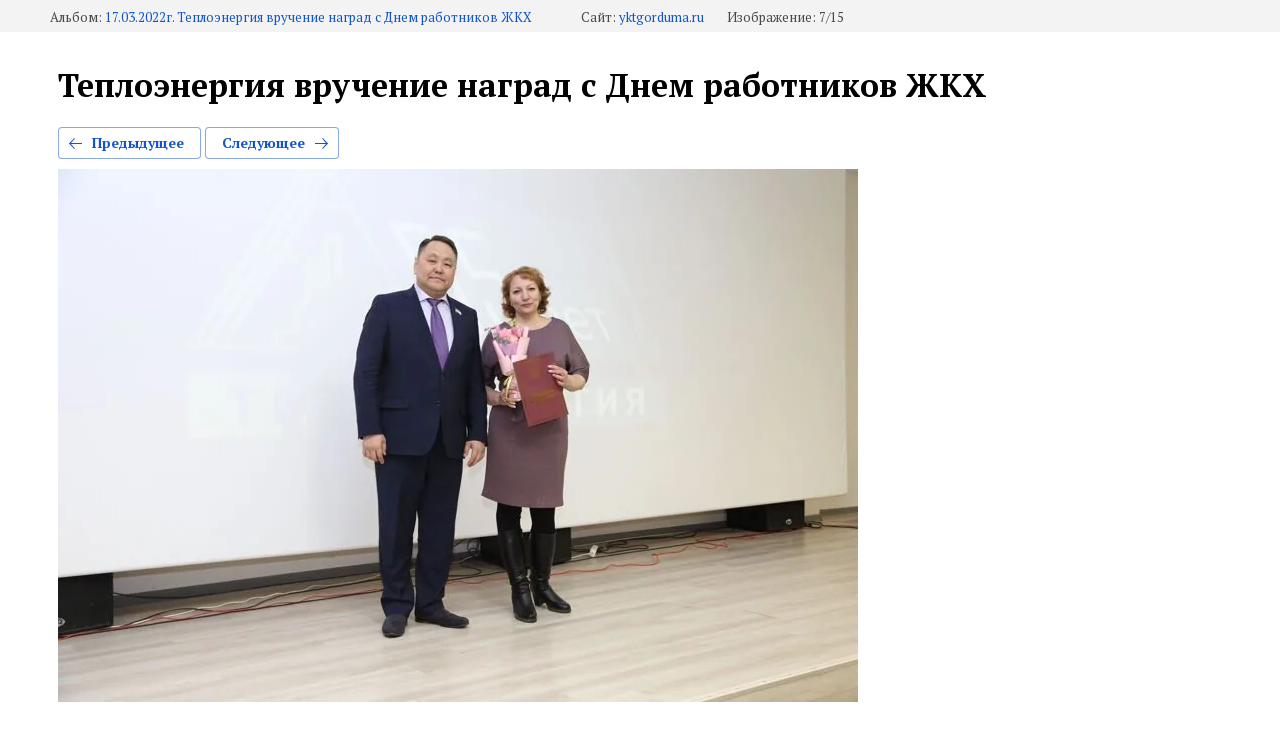

--- FILE ---
content_type: text/html; charset=utf-8
request_url: https://yktgorduma.ru/photos/photo/1649829736_img_8362
body_size: 2615
content:
		
	
	





	








	<!doctype html>
	<html lang="ru">
	<head>
		<meta charset="UTF-8">
		<meta name="robots" content="all"/>
		<title>Теплоэнергия вручение наград с Днем работников ЖКХ</title>
<!-- assets.top -->
<meta property="og:image" content="https://yktgorduma.ru/d/388388_4404.png">
<meta name="twitter:image" content="https://yktgorduma.ru/d/388388_4404.png">
<meta property="og:image:width" content="350">
<meta property="og:image:height" content="350">
<meta property="og:type" content="website">
<meta property="og:url" content="https://yktgorduma.ru/photos/photo/1649829736_img_8362">
<meta property="og:site_name" content="Якутская городская Дума">
<meta name="twitter:card" content="summary">
<!-- /assets.top -->

		<meta http-equiv="Content-Type" content="text/html; charset=UTF-8" />
		<meta name="description" content="Теплоэнергия вручение наград с Днем работников ЖКХ" />
		<meta name="keywords" content="Теплоэнергия вручение наград с Днем работников ЖКХ" />
		<meta name="viewport" content="width=device-width, initial-scale=1.0, maximum-scale=1.0, user-scalable=no">
		<meta name="yandex-verification" content="f8b4b1a980b8ac95" />

            <!-- 46b9544ffa2e5e73c3c971fe2ede35a5 -->
            <script src='/shared/s3/js/lang/ru.js'></script>
            <script src='/shared/s3/js/common.min.js'></script>
        <link rel='stylesheet' type='text/css' href='/shared/s3/css/calendar.css' /><link rel="stylesheet" href="/g/libs/lightgallery-proxy-to-hs/lightgallery.proxy.to.hs.min.css" media="all" async>
<script src="/g/libs/lightgallery-proxy-to-hs/lightgallery.proxy.to.hs.stub.min.js"></script>
<script src="/g/libs/lightgallery-proxy-to-hs/lightgallery.proxy.to.hs.js" async></script>
<link rel="icon" href="/favicon.png" type="image/png">
	<link rel="apple-touch-icon" href="/thumb/2/LWXycLAsrYVHUeczKuvz_w/r/favicon.png">
	<link rel="apple-touch-icon" sizes="57x57" href="/thumb/2/cSiQoKjZkTMIo0ziQoXd3Q/57c57/favicon.png">
	<link rel="apple-touch-icon" sizes="60x60" href="/thumb/2/ADHYAP_QOPaTX7kCwZk1yQ/60c60/favicon.png">
	<link rel="apple-touch-icon" sizes="72x72" href="/thumb/2/NUeGOwT7ccqi0vKCk5c7CQ/72c72/favicon.png">
	<link rel="apple-touch-icon" sizes="76x76" href="/thumb/2/hXphuvuCGMlCNmPwtBK8JQ/76c76/favicon.png">
	<link rel="apple-touch-icon" sizes="114x114" href="/thumb/2/eu_DCr8HaH-4Fl9Q5T1Yug/114c114/favicon.png">
	<link rel="apple-touch-icon" sizes="120x120" href="/thumb/2/3MmgBXK7FEpfGfzqoDIQig/120c120/favicon.png">
	<link rel="apple-touch-icon" sizes="144x144" href="/thumb/2/j9LDtrtN_JRbLahuwp6tEA/144c144/favicon.png">
	<link rel="apple-touch-icon" sizes="152x152" href="/thumb/2/hJpSN6oEQd3e9064W7B_Jg/152c152/favicon.png">
	<link rel="apple-touch-icon" sizes="180x180" href="/thumb/2/f_vyPxiafrQ-f6zkloMaLQ/180c180/favicon.png">
	
	<meta name="msapplication-TileImage" content="/thumb/2/bmMZwZpxmRExzY98ed18Wg/c/favicon.png">
	<meta name="msapplication-square70x70logo" content="/thumb/2/u4ZCgXlIt0M0m6gZuZtRyQ/70c70/favicon.png">
	<meta name="msapplication-square150x150logo" content="/thumb/2/foNNC3kvbPYBac4AKEENng/150c150/favicon.png">
	<meta name="msapplication-wide310x150logo" content="/thumb/2/4xXaTyEaqfQGm4mLgRUUfg/310c150/favicon.png">
	<meta name="msapplication-square310x310logo" content="/thumb/2/rmdEXcb0zBLSx3J7TTuAiw/310c310/favicon.png">

<!--s3_require-->
<link rel="stylesheet" href="/g/basestyle/1.0.1/gallery2/gallery2.css" type="text/css"/>
<link rel="stylesheet" href="/g/basestyle/1.0.1/gallery2/gallery2.blue.css" type="text/css"/>
<script type="text/javascript" src="/g/basestyle/1.0.1/gallery2/gallery2.js" async></script>
<link rel="stylesheet" href="/t/v1770/images/site.addons2.scss.css" type="text/css"/>
<link rel="stylesheet" href="/t/images/css/pwa_styles.css" type="text/css"/>
<link rel="stylesheet" href="/t/v1770/images/mosaic/modules_patch.scss.css" type="text/css"/>
<link rel="stylesheet" href="/t/v1770/images/mosaic/symbols/symbol-ibx2jr8ig_styles.css" type="text/css"/>
<link rel="stylesheet" href="/t/v1770/images/mosaic/symbols/symbol-ij9r2nnk8_styles.css" type="text/css"/>
<link rel="stylesheet" href="/t/v1770/images/mosaic/symbols/symbol-i68n5cxm2_styles.css" type="text/css"/>
<link rel="stylesheet" href="/t/v1770/images/mosaic/symbols/symbol-ijlrioriz_styles.css" type="text/css"/>
<link rel="stylesheet" href="/t/v1770/images/mosaic/symbols/symbol-i67ovg01t_styles.css" type="text/css"/>
<!--/s3_require-->

	</head>
	<body>
		<div class="g-page g-page-gallery2 g-page-gallery2--photo">

		
		
			<div class="g-panel g-panel--fill g-panel--no-rounded g-panel--fixed-top">
	<div class="g-gallery2-info ">
					<div class="g-gallery2-info__item">
				<div class="g-gallery2-info__item-label">Альбом:</div>
				<a href="/photos/album/teploenergiya-vruchenie-nagrad-s-dnem-rabotnikov-zhkh" class="g-gallery2-info__item-value">17.03.2022г. Теплоэнергия вручение наград с Днем работников ЖКХ</a>
			</div>
				<div class="g-gallery2-info__item">
			<div class="g-gallery2-info__item-label">Сайт:</div>
			<a href="//yktgorduma.ru" class="g-gallery2-info__item-value">yktgorduma.ru</a>

			<div class="g-gallery2-info__item-label">Изображение: 7/15</div>
		</div>
	</div>
</div>
			<h1>Теплоэнергия вручение наград с Днем работников ЖКХ</h1>
			
										
										
			
			
			<a href="/photos/photo/1649829744_img_8371" class="g-button g-button--invert g-button--arr-left">Предыдущее</a>
			<a href="/photos/photo/1649829726_img_8350" class="g-button g-button--invert g-button--arr-right">Следующее</a>

			
			<div class="g-gallery2-preview ">
	<img src="/thumb/2/hdp8a6Up29Ti7hwL_ks8jA/800r600/d/1649829736_img_8362.jpg">
</div>

			
			<a href="/photos/photo/1649829744_img_8371" class="g-gallery2-thumb g-gallery2-thumb--prev">
	<span class="g-gallery2-thumb__image"><img src="/thumb/2/U0HhSZ9UctXpSoamD0cXiw/320r240/d/1649829744_img_8371.jpg"></span>
	<span class="g-link g-link--arr-left">Предыдущее</span>
</a>
			
			<a href="/photos/photo/1649829726_img_8350" class="g-gallery2-thumb g-gallery2-thumb--next">
	<span class="g-gallery2-thumb__image"><img src="/thumb/2/Zv0mBIG2vcxQzNP-CmK2kg/320r240/d/1649829726_img_8350.jpg"></span>
	<span class="g-link g-link--arr-right">Следующее</span>
</a>
			
			<div class="g-line"><a href="/photos/album/teploenergiya-vruchenie-nagrad-s-dnem-rabotnikov-zhkh" class="g-button g-button--invert">Вернуться в галерею</a></div>

		
			</div>

	
<!-- assets.bottom -->
<!-- </noscript></script></style> -->
<script src="/my/s3/js/site.min.js?1768978399" ></script>
<script src="https://cp.onicon.ru/loader/602a0f5eb887eea12b8b4585.js" data-auto async></script>
<script >/*<![CDATA[*/
var megacounter_key="09c246073e697bf2fb482522c8469082";
(function(d){
    var s = d.createElement("script");
    s.src = "//counter.megagroup.ru/loader.js?"+new Date().getTime();
    s.async = true;
    d.getElementsByTagName("head")[0].appendChild(s);
})(document);
/*]]>*/</script>
<script >/*<![CDATA[*/
$ite.start({"sid":2939390,"vid":2964766,"aid":3518724,"stid":4,"cp":21,"active":true,"domain":"yktgorduma.ru","lang":"ru","trusted":false,"debug":false,"captcha":3,"onetap":[{"provider":"vkontakte","provider_id":"51971551","code_verifier":"YNYWjWVNMRWQWZ3Qg0WQZzYNDjMgZlmMhNzwhjiVOW2"}]});
/*]]>*/</script>
<!-- /assets.bottom -->
</body>
	</html>


--- FILE ---
content_type: text/javascript
request_url: https://counter.megagroup.ru/09c246073e697bf2fb482522c8469082.js?r=&s=1280*720*24&u=https%3A%2F%2Fyktgorduma.ru%2Fphotos%2Fphoto%2F1649829736_img_8362&t=%D0%A2%D0%B5%D0%BF%D0%BB%D0%BE%D1%8D%D0%BD%D0%B5%D1%80%D0%B3%D0%B8%D1%8F%20%D0%B2%D1%80%D1%83%D1%87%D0%B5%D0%BD%D0%B8%D0%B5%20%D0%BD%D0%B0%D0%B3%D1%80%D0%B0%D0%B4%20%D1%81%20%D0%94%D0%BD%D0%B5%D0%BC%20%D1%80%D0%B0%D0%B1%D0%BE%D1%82%D0%BD%D0%B8%D0%BA%D0%BE%D0%B2%20%D0%96%D0%9A%D0%A5&fv=0,0&en=1&rld=0&fr=0&callback=_sntnl1769097855663&1769097855663
body_size: 87
content:
//:1
_sntnl1769097855663({date:"Thu, 22 Jan 2026 16:04:15 GMT", res:"1"})